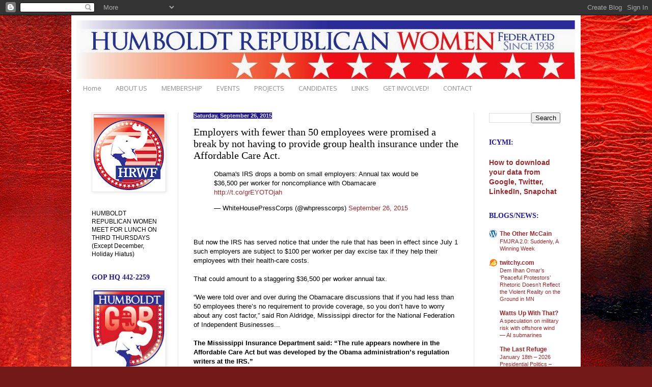

--- FILE ---
content_type: text/html; charset=UTF-8
request_url: https://www.hrwf-ca.org/b/stats?style=BLACK_TRANSPARENT&timeRange=ALL_TIME&token=APq4FmBq7anHbl-1B28ZCKBIwdIInMAQgNO3bOGn-HwipjjO9zjg8lvJeQY21WFACo6o2xSzLoj1iefvjgaZ7y82YbH-ume4UA
body_size: 38
content:
{"total":5952409,"sparklineOptions":{"backgroundColor":{"fillOpacity":0.1,"fill":"#000000"},"series":[{"areaOpacity":0.3,"color":"#202020"}]},"sparklineData":[[0,100],[1,9],[2,9],[3,11],[4,15],[5,17],[6,19],[7,20],[8,14],[9,14],[10,29],[11,10],[12,12],[13,12],[14,8],[15,10],[16,9],[17,8],[18,10],[19,11],[20,10],[21,14],[22,11],[23,25],[24,29],[25,28],[26,26],[27,61],[28,29],[29,5]],"nextTickMs":21686}